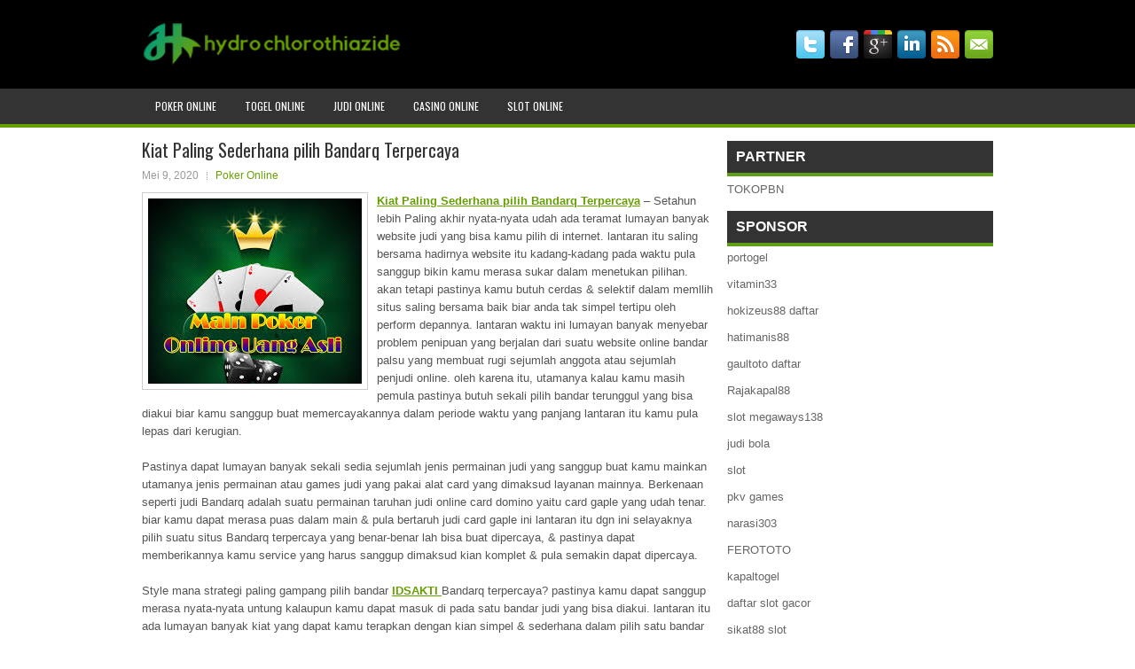

--- FILE ---
content_type: text/html; charset=UTF-8
request_url: http://www.supreme-clothing.us.com/kiat-paling-sederhana-pilih-bandarq-terpercaya/
body_size: 10936
content:
 <!DOCTYPE html><html xmlns="http://www.w3.org/1999/xhtml" lang="id">
<head profile="http://gmpg.org/xfn/11">
<meta http-equiv="Content-Type" content="text/html; charset=UTF-8" />
<meta name="viewport" content="width=device-width, initial-scale=1.0"/>
<link rel="stylesheet" href="http://www.supreme-clothing.us.com/wp-content/themes/Gross/lib/css/reset.css" type="text/css" media="screen, projection" />
<link rel="stylesheet" href="http://www.supreme-clothing.us.com/wp-content/themes/Gross/lib/css/defaults.css" type="text/css" media="screen, projection" />
<!--[if lt IE 8]><link rel="stylesheet" href="http://www.supreme-clothing.us.com/wp-content/themes/Gross/lib/css/ie.css" type="text/css" media="screen, projection" /><![endif]-->

<link rel="stylesheet" href="http://www.supreme-clothing.us.com/wp-content/themes/Gross/style.css" type="text/css" media="screen, projection" />

<title>Kiat Paling Sederhana pilih Bandarq Terpercaya &#8211; Hydro Chlorothiadzide</title>
<meta name='robots' content='max-image-preview:large' />
<link rel="alternate" type="application/rss+xml" title="Hydro Chlorothiadzide &raquo; Kiat Paling Sederhana pilih Bandarq Terpercaya Umpan Komentar" href="http://www.supreme-clothing.us.com/kiat-paling-sederhana-pilih-bandarq-terpercaya/feed/" />
<script type="text/javascript">
window._wpemojiSettings = {"baseUrl":"https:\/\/s.w.org\/images\/core\/emoji\/14.0.0\/72x72\/","ext":".png","svgUrl":"https:\/\/s.w.org\/images\/core\/emoji\/14.0.0\/svg\/","svgExt":".svg","source":{"concatemoji":"http:\/\/www.supreme-clothing.us.com\/wp-includes\/js\/wp-emoji-release.min.js?ver=6.2.2"}};
/*! This file is auto-generated */
!function(e,a,t){var n,r,o,i=a.createElement("canvas"),p=i.getContext&&i.getContext("2d");function s(e,t){p.clearRect(0,0,i.width,i.height),p.fillText(e,0,0);e=i.toDataURL();return p.clearRect(0,0,i.width,i.height),p.fillText(t,0,0),e===i.toDataURL()}function c(e){var t=a.createElement("script");t.src=e,t.defer=t.type="text/javascript",a.getElementsByTagName("head")[0].appendChild(t)}for(o=Array("flag","emoji"),t.supports={everything:!0,everythingExceptFlag:!0},r=0;r<o.length;r++)t.supports[o[r]]=function(e){if(p&&p.fillText)switch(p.textBaseline="top",p.font="600 32px Arial",e){case"flag":return s("\ud83c\udff3\ufe0f\u200d\u26a7\ufe0f","\ud83c\udff3\ufe0f\u200b\u26a7\ufe0f")?!1:!s("\ud83c\uddfa\ud83c\uddf3","\ud83c\uddfa\u200b\ud83c\uddf3")&&!s("\ud83c\udff4\udb40\udc67\udb40\udc62\udb40\udc65\udb40\udc6e\udb40\udc67\udb40\udc7f","\ud83c\udff4\u200b\udb40\udc67\u200b\udb40\udc62\u200b\udb40\udc65\u200b\udb40\udc6e\u200b\udb40\udc67\u200b\udb40\udc7f");case"emoji":return!s("\ud83e\udef1\ud83c\udffb\u200d\ud83e\udef2\ud83c\udfff","\ud83e\udef1\ud83c\udffb\u200b\ud83e\udef2\ud83c\udfff")}return!1}(o[r]),t.supports.everything=t.supports.everything&&t.supports[o[r]],"flag"!==o[r]&&(t.supports.everythingExceptFlag=t.supports.everythingExceptFlag&&t.supports[o[r]]);t.supports.everythingExceptFlag=t.supports.everythingExceptFlag&&!t.supports.flag,t.DOMReady=!1,t.readyCallback=function(){t.DOMReady=!0},t.supports.everything||(n=function(){t.readyCallback()},a.addEventListener?(a.addEventListener("DOMContentLoaded",n,!1),e.addEventListener("load",n,!1)):(e.attachEvent("onload",n),a.attachEvent("onreadystatechange",function(){"complete"===a.readyState&&t.readyCallback()})),(e=t.source||{}).concatemoji?c(e.concatemoji):e.wpemoji&&e.twemoji&&(c(e.twemoji),c(e.wpemoji)))}(window,document,window._wpemojiSettings);
</script>
<style type="text/css">
img.wp-smiley,
img.emoji {
	display: inline !important;
	border: none !important;
	box-shadow: none !important;
	height: 1em !important;
	width: 1em !important;
	margin: 0 0.07em !important;
	vertical-align: -0.1em !important;
	background: none !important;
	padding: 0 !important;
}
</style>
	<link rel='stylesheet' id='wp-block-library-css' href='http://www.supreme-clothing.us.com/wp-includes/css/dist/block-library/style.min.css?ver=6.2.2' type='text/css' media='all' />
<link rel='stylesheet' id='classic-theme-styles-css' href='http://www.supreme-clothing.us.com/wp-includes/css/classic-themes.min.css?ver=6.2.2' type='text/css' media='all' />
<style id='global-styles-inline-css' type='text/css'>
body{--wp--preset--color--black: #000000;--wp--preset--color--cyan-bluish-gray: #abb8c3;--wp--preset--color--white: #ffffff;--wp--preset--color--pale-pink: #f78da7;--wp--preset--color--vivid-red: #cf2e2e;--wp--preset--color--luminous-vivid-orange: #ff6900;--wp--preset--color--luminous-vivid-amber: #fcb900;--wp--preset--color--light-green-cyan: #7bdcb5;--wp--preset--color--vivid-green-cyan: #00d084;--wp--preset--color--pale-cyan-blue: #8ed1fc;--wp--preset--color--vivid-cyan-blue: #0693e3;--wp--preset--color--vivid-purple: #9b51e0;--wp--preset--gradient--vivid-cyan-blue-to-vivid-purple: linear-gradient(135deg,rgba(6,147,227,1) 0%,rgb(155,81,224) 100%);--wp--preset--gradient--light-green-cyan-to-vivid-green-cyan: linear-gradient(135deg,rgb(122,220,180) 0%,rgb(0,208,130) 100%);--wp--preset--gradient--luminous-vivid-amber-to-luminous-vivid-orange: linear-gradient(135deg,rgba(252,185,0,1) 0%,rgba(255,105,0,1) 100%);--wp--preset--gradient--luminous-vivid-orange-to-vivid-red: linear-gradient(135deg,rgba(255,105,0,1) 0%,rgb(207,46,46) 100%);--wp--preset--gradient--very-light-gray-to-cyan-bluish-gray: linear-gradient(135deg,rgb(238,238,238) 0%,rgb(169,184,195) 100%);--wp--preset--gradient--cool-to-warm-spectrum: linear-gradient(135deg,rgb(74,234,220) 0%,rgb(151,120,209) 20%,rgb(207,42,186) 40%,rgb(238,44,130) 60%,rgb(251,105,98) 80%,rgb(254,248,76) 100%);--wp--preset--gradient--blush-light-purple: linear-gradient(135deg,rgb(255,206,236) 0%,rgb(152,150,240) 100%);--wp--preset--gradient--blush-bordeaux: linear-gradient(135deg,rgb(254,205,165) 0%,rgb(254,45,45) 50%,rgb(107,0,62) 100%);--wp--preset--gradient--luminous-dusk: linear-gradient(135deg,rgb(255,203,112) 0%,rgb(199,81,192) 50%,rgb(65,88,208) 100%);--wp--preset--gradient--pale-ocean: linear-gradient(135deg,rgb(255,245,203) 0%,rgb(182,227,212) 50%,rgb(51,167,181) 100%);--wp--preset--gradient--electric-grass: linear-gradient(135deg,rgb(202,248,128) 0%,rgb(113,206,126) 100%);--wp--preset--gradient--midnight: linear-gradient(135deg,rgb(2,3,129) 0%,rgb(40,116,252) 100%);--wp--preset--duotone--dark-grayscale: url('#wp-duotone-dark-grayscale');--wp--preset--duotone--grayscale: url('#wp-duotone-grayscale');--wp--preset--duotone--purple-yellow: url('#wp-duotone-purple-yellow');--wp--preset--duotone--blue-red: url('#wp-duotone-blue-red');--wp--preset--duotone--midnight: url('#wp-duotone-midnight');--wp--preset--duotone--magenta-yellow: url('#wp-duotone-magenta-yellow');--wp--preset--duotone--purple-green: url('#wp-duotone-purple-green');--wp--preset--duotone--blue-orange: url('#wp-duotone-blue-orange');--wp--preset--font-size--small: 13px;--wp--preset--font-size--medium: 20px;--wp--preset--font-size--large: 36px;--wp--preset--font-size--x-large: 42px;--wp--preset--spacing--20: 0.44rem;--wp--preset--spacing--30: 0.67rem;--wp--preset--spacing--40: 1rem;--wp--preset--spacing--50: 1.5rem;--wp--preset--spacing--60: 2.25rem;--wp--preset--spacing--70: 3.38rem;--wp--preset--spacing--80: 5.06rem;--wp--preset--shadow--natural: 6px 6px 9px rgba(0, 0, 0, 0.2);--wp--preset--shadow--deep: 12px 12px 50px rgba(0, 0, 0, 0.4);--wp--preset--shadow--sharp: 6px 6px 0px rgba(0, 0, 0, 0.2);--wp--preset--shadow--outlined: 6px 6px 0px -3px rgba(255, 255, 255, 1), 6px 6px rgba(0, 0, 0, 1);--wp--preset--shadow--crisp: 6px 6px 0px rgba(0, 0, 0, 1);}:where(.is-layout-flex){gap: 0.5em;}body .is-layout-flow > .alignleft{float: left;margin-inline-start: 0;margin-inline-end: 2em;}body .is-layout-flow > .alignright{float: right;margin-inline-start: 2em;margin-inline-end: 0;}body .is-layout-flow > .aligncenter{margin-left: auto !important;margin-right: auto !important;}body .is-layout-constrained > .alignleft{float: left;margin-inline-start: 0;margin-inline-end: 2em;}body .is-layout-constrained > .alignright{float: right;margin-inline-start: 2em;margin-inline-end: 0;}body .is-layout-constrained > .aligncenter{margin-left: auto !important;margin-right: auto !important;}body .is-layout-constrained > :where(:not(.alignleft):not(.alignright):not(.alignfull)){max-width: var(--wp--style--global--content-size);margin-left: auto !important;margin-right: auto !important;}body .is-layout-constrained > .alignwide{max-width: var(--wp--style--global--wide-size);}body .is-layout-flex{display: flex;}body .is-layout-flex{flex-wrap: wrap;align-items: center;}body .is-layout-flex > *{margin: 0;}:where(.wp-block-columns.is-layout-flex){gap: 2em;}.has-black-color{color: var(--wp--preset--color--black) !important;}.has-cyan-bluish-gray-color{color: var(--wp--preset--color--cyan-bluish-gray) !important;}.has-white-color{color: var(--wp--preset--color--white) !important;}.has-pale-pink-color{color: var(--wp--preset--color--pale-pink) !important;}.has-vivid-red-color{color: var(--wp--preset--color--vivid-red) !important;}.has-luminous-vivid-orange-color{color: var(--wp--preset--color--luminous-vivid-orange) !important;}.has-luminous-vivid-amber-color{color: var(--wp--preset--color--luminous-vivid-amber) !important;}.has-light-green-cyan-color{color: var(--wp--preset--color--light-green-cyan) !important;}.has-vivid-green-cyan-color{color: var(--wp--preset--color--vivid-green-cyan) !important;}.has-pale-cyan-blue-color{color: var(--wp--preset--color--pale-cyan-blue) !important;}.has-vivid-cyan-blue-color{color: var(--wp--preset--color--vivid-cyan-blue) !important;}.has-vivid-purple-color{color: var(--wp--preset--color--vivid-purple) !important;}.has-black-background-color{background-color: var(--wp--preset--color--black) !important;}.has-cyan-bluish-gray-background-color{background-color: var(--wp--preset--color--cyan-bluish-gray) !important;}.has-white-background-color{background-color: var(--wp--preset--color--white) !important;}.has-pale-pink-background-color{background-color: var(--wp--preset--color--pale-pink) !important;}.has-vivid-red-background-color{background-color: var(--wp--preset--color--vivid-red) !important;}.has-luminous-vivid-orange-background-color{background-color: var(--wp--preset--color--luminous-vivid-orange) !important;}.has-luminous-vivid-amber-background-color{background-color: var(--wp--preset--color--luminous-vivid-amber) !important;}.has-light-green-cyan-background-color{background-color: var(--wp--preset--color--light-green-cyan) !important;}.has-vivid-green-cyan-background-color{background-color: var(--wp--preset--color--vivid-green-cyan) !important;}.has-pale-cyan-blue-background-color{background-color: var(--wp--preset--color--pale-cyan-blue) !important;}.has-vivid-cyan-blue-background-color{background-color: var(--wp--preset--color--vivid-cyan-blue) !important;}.has-vivid-purple-background-color{background-color: var(--wp--preset--color--vivid-purple) !important;}.has-black-border-color{border-color: var(--wp--preset--color--black) !important;}.has-cyan-bluish-gray-border-color{border-color: var(--wp--preset--color--cyan-bluish-gray) !important;}.has-white-border-color{border-color: var(--wp--preset--color--white) !important;}.has-pale-pink-border-color{border-color: var(--wp--preset--color--pale-pink) !important;}.has-vivid-red-border-color{border-color: var(--wp--preset--color--vivid-red) !important;}.has-luminous-vivid-orange-border-color{border-color: var(--wp--preset--color--luminous-vivid-orange) !important;}.has-luminous-vivid-amber-border-color{border-color: var(--wp--preset--color--luminous-vivid-amber) !important;}.has-light-green-cyan-border-color{border-color: var(--wp--preset--color--light-green-cyan) !important;}.has-vivid-green-cyan-border-color{border-color: var(--wp--preset--color--vivid-green-cyan) !important;}.has-pale-cyan-blue-border-color{border-color: var(--wp--preset--color--pale-cyan-blue) !important;}.has-vivid-cyan-blue-border-color{border-color: var(--wp--preset--color--vivid-cyan-blue) !important;}.has-vivid-purple-border-color{border-color: var(--wp--preset--color--vivid-purple) !important;}.has-vivid-cyan-blue-to-vivid-purple-gradient-background{background: var(--wp--preset--gradient--vivid-cyan-blue-to-vivid-purple) !important;}.has-light-green-cyan-to-vivid-green-cyan-gradient-background{background: var(--wp--preset--gradient--light-green-cyan-to-vivid-green-cyan) !important;}.has-luminous-vivid-amber-to-luminous-vivid-orange-gradient-background{background: var(--wp--preset--gradient--luminous-vivid-amber-to-luminous-vivid-orange) !important;}.has-luminous-vivid-orange-to-vivid-red-gradient-background{background: var(--wp--preset--gradient--luminous-vivid-orange-to-vivid-red) !important;}.has-very-light-gray-to-cyan-bluish-gray-gradient-background{background: var(--wp--preset--gradient--very-light-gray-to-cyan-bluish-gray) !important;}.has-cool-to-warm-spectrum-gradient-background{background: var(--wp--preset--gradient--cool-to-warm-spectrum) !important;}.has-blush-light-purple-gradient-background{background: var(--wp--preset--gradient--blush-light-purple) !important;}.has-blush-bordeaux-gradient-background{background: var(--wp--preset--gradient--blush-bordeaux) !important;}.has-luminous-dusk-gradient-background{background: var(--wp--preset--gradient--luminous-dusk) !important;}.has-pale-ocean-gradient-background{background: var(--wp--preset--gradient--pale-ocean) !important;}.has-electric-grass-gradient-background{background: var(--wp--preset--gradient--electric-grass) !important;}.has-midnight-gradient-background{background: var(--wp--preset--gradient--midnight) !important;}.has-small-font-size{font-size: var(--wp--preset--font-size--small) !important;}.has-medium-font-size{font-size: var(--wp--preset--font-size--medium) !important;}.has-large-font-size{font-size: var(--wp--preset--font-size--large) !important;}.has-x-large-font-size{font-size: var(--wp--preset--font-size--x-large) !important;}
.wp-block-navigation a:where(:not(.wp-element-button)){color: inherit;}
:where(.wp-block-columns.is-layout-flex){gap: 2em;}
.wp-block-pullquote{font-size: 1.5em;line-height: 1.6;}
</style>
<script type='text/javascript' src='http://www.supreme-clothing.us.com/wp-includes/js/jquery/jquery.min.js?ver=3.6.4' id='jquery-core-js'></script>
<script type='text/javascript' src='http://www.supreme-clothing.us.com/wp-includes/js/jquery/jquery-migrate.min.js?ver=3.4.0' id='jquery-migrate-js'></script>
<script type='text/javascript' src='http://www.supreme-clothing.us.com/wp-content/themes/Gross/lib/js/superfish.js?ver=6.2.2' id='superfish-js'></script>
<script type='text/javascript' src='http://www.supreme-clothing.us.com/wp-content/themes/Gross/lib/js/jquery.mobilemenu.js?ver=6.2.2' id='mobilemenu-js'></script>
<link rel="https://api.w.org/" href="http://www.supreme-clothing.us.com/wp-json/" /><link rel="alternate" type="application/json" href="http://www.supreme-clothing.us.com/wp-json/wp/v2/posts/179" /><link rel="EditURI" type="application/rsd+xml" title="RSD" href="http://www.supreme-clothing.us.com/xmlrpc.php?rsd" />
<link rel="wlwmanifest" type="application/wlwmanifest+xml" href="http://www.supreme-clothing.us.com/wp-includes/wlwmanifest.xml" />

<link rel="canonical" href="http://www.supreme-clothing.us.com/kiat-paling-sederhana-pilih-bandarq-terpercaya/" />
<link rel='shortlink' href='http://www.supreme-clothing.us.com/?p=179' />
<link rel="alternate" type="application/json+oembed" href="http://www.supreme-clothing.us.com/wp-json/oembed/1.0/embed?url=http%3A%2F%2Fwww.supreme-clothing.us.com%2Fkiat-paling-sederhana-pilih-bandarq-terpercaya%2F" />
<link rel="alternate" type="text/xml+oembed" href="http://www.supreme-clothing.us.com/wp-json/oembed/1.0/embed?url=http%3A%2F%2Fwww.supreme-clothing.us.com%2Fkiat-paling-sederhana-pilih-bandarq-terpercaya%2F&#038;format=xml" />
<link rel="shortcut icon" href="http://www.supreme-clothing.us.com/wp-content/uploads/2020/04/f.png" type="image/x-icon" />
<link rel="alternate" type="application/rss+xml" title="Hydro Chlorothiadzide RSS Feed" href="http://www.supreme-clothing.us.com/feed/" />
<link rel="pingback" href="http://www.supreme-clothing.us.com/xmlrpc.php" />

</head>

<body class="post-template-default single single-post postid-179 single-format-standard">

<div id="container">

    <div id="header">
    
        <div class="logo">
         
            <a href="http://www.supreme-clothing.us.com"><img src="http://www.supreme-clothing.us.com/wp-content/uploads/2020/04/logo-1.png" alt="Hydro Chlorothiadzide" title="Hydro Chlorothiadzide" /></a>
         
        </div><!-- .logo -->

        <div class="header-right">
            <div id="top-social-profiles">
                            <ul class="widget-container"><li class="social-profiles-widget">
            <a href="http://twitter.com/" target="_blank"><img title="Twitter" alt="Twitter" src="http://www.supreme-clothing.us.com/wp-content/themes/Gross/images/social-profiles/twitter.png" /></a><a href="http://facebook.com/" target="_blank"><img title="Facebook" alt="Facebook" src="http://www.supreme-clothing.us.com/wp-content/themes/Gross/images/social-profiles/facebook.png" /></a><a href="https://plus.google.com/" target="_blank"><img title="Google Plus" alt="Google Plus" src="http://www.supreme-clothing.us.com/wp-content/themes/Gross/images/social-profiles/gplus.png" /></a><a href="http://www.linkedin.com/" target="_blank"><img title="LinkedIn" alt="LinkedIn" src="http://www.supreme-clothing.us.com/wp-content/themes/Gross/images/social-profiles/linkedin.png" /></a><a href="http://www.supreme-clothing.us.com/feed/" target="_blank"><img title="RSS Feed" alt="RSS Feed" src="http://www.supreme-clothing.us.com/wp-content/themes/Gross/images/social-profiles/rss.png" /></a><a href="/cdn-cgi/l/email-protection#9ce5f3e9eedcf9f1fdf5f0b2fff3f1" target="_blank"><img title="Email" alt="Email" src="http://www.supreme-clothing.us.com/wp-content/themes/Gross/images/social-profiles/email.png" /></a>            </li></ul>
                        </div>
        </div><!-- .header-right -->
        
    </div><!-- #header -->
    
            <div class="clearfix">
            			<div class="menu-primary-container"><ul id="menu-primary" class="menus menu-primary"><li id="menu-item-205" class="menu-item menu-item-type-taxonomy menu-item-object-category current-post-ancestor current-menu-parent current-post-parent menu-item-205"><a href="http://www.supreme-clothing.us.com/category/poker-online/">Poker Online</a></li>
<li id="menu-item-206" class="menu-item menu-item-type-taxonomy menu-item-object-category menu-item-206"><a href="http://www.supreme-clothing.us.com/category/togel-online/">Togel Online</a></li>
<li id="menu-item-207" class="menu-item menu-item-type-taxonomy menu-item-object-category menu-item-207"><a href="http://www.supreme-clothing.us.com/category/judi-online/">Judi Online</a></li>
<li id="menu-item-211" class="menu-item menu-item-type-taxonomy menu-item-object-category menu-item-211"><a href="http://www.supreme-clothing.us.com/category/casino-online/">Casino Online</a></li>
<li id="menu-item-3827" class="menu-item menu-item-type-taxonomy menu-item-object-category menu-item-3827"><a href="http://www.supreme-clothing.us.com/category/slot-online/">Slot Online</a></li>
</ul></div>              <!--.primary menu--> 	
                </div>
        
    
    <div id="main">
    
            
        <div id="content">
            
                    
            
    <div class="post post-single clearfix post-179 type-post status-publish format-standard has-post-thumbnail hentry category-poker-online tag-agen-bandar tag-agen-judi tag-agen-poker-qq tag-bandarqq tag-capsa-susun tag-dominoqq tag-kiat-paling-sederhana-pilih-bandarq-terpercaya tag-pkv-games tag-poker-online tag-poker-qq tag-pokerqq-terpercaya tag-situs-judi-online-terpercaya" id="post-179">
    
        <h2 class="title">Kiat Paling Sederhana pilih Bandarq Terpercaya</h2>
        
        <div class="postmeta-primary">
    
            <span class="meta_date">Mei 9, 2020</span>
           &nbsp; <span class="meta_categories"><a href="http://www.supreme-clothing.us.com/category/poker-online/" rel="category tag">Poker Online</a></span>
    
                 
        </div>
        
        <div class="entry clearfix">
            
            <img width="241" height="209" src="http://www.supreme-clothing.us.com/wp-content/uploads/2020/05/images-15.jpg" class="alignleft featured_image wp-post-image" alt="" decoding="async" />            
            <p><strong><a href="http://www.supreme-clothing.us.com/kiat-paling-sederhana-pilih-bandarq-terpercaya/">Kiat Paling Sederhana pilih Bandarq Terpercaya</a></strong> &#8211; Setahun lebih Paling akhir nyata-nyata udah ada teramat lumayan banyak website judi yang bisa kamu pilih di internet. lantaran itu saling bersama hadirnya website itu kadang-kadang pada waktu pula sanggup bikin kamu merasa sukar dalam menetukan pilihan. akan tetapi pastinya kamu butuh cerdas &amp; selektif dalam memllih situs saling bersama baik biar anda tak simpel tertipu oleh perform depannya. lantaran waktu ini lumayan banyak menyebar problem penipuan yang berjalan dari suatu website online bandar palsu yang membuat rugi sejumlah anggota atau sejumlah penjudi online. oleh karena itu, utamanya kalau kamu masih pemula pastinya butuh sekali pilih bandar terunggul yang bisa diakui biar kamu sanggup buat memercayakannya dalam periode waktu yang panjang lantaran itu kamu pula lepas dari kerugian.</p>
<p>Pastinya dapat lumayan banyak sekali sedia sejumlah jenis permainan judi yang sanggup buat kamu mainkan utamanya jenis permainan atau games judi yang pakai alat card yang dimaksud layanan mainnya. Berkenaan seperti judi Bandarq adalah suatu permainan taruhan judi online card domino yaitu card gaple yang udah tenar. biar kamu dapat merasa puas dalam main &amp; pula bertaruh judi card gaple ini lantaran itu dgn ini selayaknya pilih suatu situs Bandarq terpercaya yang benar-benar lah bisa buat dipercaya, &amp; pastinya dapat memberikannya kamu service yang harus sanggup dimaksud kian komplet &amp; pula semakin dapat dipercaya.</p>
<p>Style mana strategi paling gampang pilih bandar <strong><a href="http://107.152.32.187/">IDSAKTI </a></strong>Bandarq terpercaya? pastinya kamu dapat sanggup merasa nyata-nyata untung kalaupun kamu dapat masuk di pada satu bandar judi yang bisa diakui. lantaran itu ada lumayan banyak kiat yang dapat kamu terapkan dengan kian simpel &amp; sederhana dalam pilih satu bandar terpercaya ini. berkenaan kiat itu yaitu :</p>
<p>a. kamu butuh pertegas lalu urutan bandar yang udah resmi lantaran itu bandarq bisa diakui. lantaran itu silakan memandang pada profil situs yang nyata-nyata udah punyai lisensi atau realitas izin resmi yang dikasih oleh First Cagayan Leisure atau dapat serta dari Pemerintahan Isle of Man<br />
b. kamu butuh pertegas kalau bandar ini tak berdiri dengan sendiri akan tetapi ada pada bawah naungan suatu perusahaan judi paling besar, pula pertegas bandar punyai latar belakang yang baik seperti tak pernah terperdaya problem apakah saja.<br />
c. Pertegas kalau bandar itu udah punyai rating yang tinggi seperti punyai lumayan banyak anggota serta punyai pengalaman yang cukuplah lama seperti minimal udah tiga tahun.<br />
d. kamu pula butuh memandang daftar menu yang udah disuguhkan &amp; ini merupakan yaitu pembuktian beragam ragam service yang dapat dikasih oleh bandar &amp; pastinya dapat berkaitan dgn permainan bandarq yang kelak dapat buat kamu merasa puas.<br />
e. kamu pula butuh pertegas dulu kalau bandar serta sediakan permainan yang jujur yaitu dengan fair play, lantaran itu tak kan memakai robot yang dimaksud player dalam main.<br />
f. kamu bisa mengontak lebih-lebih dalu konsumen service dalam bandar lewat service live chat &amp; kamu juga diberitahu bagaimana strategi CS dalam menyuguhkan servicenya pada sejumlah anggota.</p>
    
        </div>
        
        <div class="postmeta-secondary"><span class="meta_tags"><a href="http://www.supreme-clothing.us.com/tag/agen-bandar/" rel="tag">Agen Bandar</a>, <a href="http://www.supreme-clothing.us.com/tag/agen-judi/" rel="tag">Agen Judi</a>, <a href="http://www.supreme-clothing.us.com/tag/agen-poker-qq/" rel="tag">Agen Poker QQ</a>, <a href="http://www.supreme-clothing.us.com/tag/bandarqq/" rel="tag">BandarQQ</a>, <a href="http://www.supreme-clothing.us.com/tag/capsa-susun/" rel="tag">Capsa Susun</a>, <a href="http://www.supreme-clothing.us.com/tag/dominoqq/" rel="tag">DominoQQ</a>, <a href="http://www.supreme-clothing.us.com/tag/kiat-paling-sederhana-pilih-bandarq-terpercaya/" rel="tag">Kiat Paling Sederhana pilih Bandarq Terpercaya</a>, <a href="http://www.supreme-clothing.us.com/tag/pkv-games/" rel="tag">PKV Games</a>, <a href="http://www.supreme-clothing.us.com/tag/poker-online/" rel="tag">Poker Online</a>, <a href="http://www.supreme-clothing.us.com/tag/poker-qq/" rel="tag">Poker QQ</a>, <a href="http://www.supreme-clothing.us.com/tag/pokerqq-terpercaya/" rel="tag">PokerQQ Terpercaya</a>, <a href="http://www.supreme-clothing.us.com/tag/situs-judi-online-terpercaya/" rel="tag">Situs Judi Online Terpercaya</a></span></div> 
        
    
    </div><!-- Post ID 179 -->
    
                
                    
        </div><!-- #content -->
    
        
<div id="sidebar-primary">
	
		<ul class="widget_text widget-container">
			<li id="custom_html-6" class="widget_text widget widget_custom_html">
				<h3 class="widgettitle">PARTNER</h3>
				<div class="textwidget custom-html-widget"><a href="https://www.tokopbn.com/">TOKOPBN</a></div>
			</li>
		</ul>
		
		<ul class="widget-container">
			<li id="sponsor" class="widget widget_meta">
				<h3 class="widgettitle">Sponsor</h3>			
				<ul>
					<li><a href="https://manualtransmissionpart.com/">portogel</a></li>
                    		<li><a href="https://link-vitamin33.net">vitamin33</a></li>
                    		<li><a href="https://hokizeus88.team">hokizeus88 daftar</a></li>
                    		<li><a href="http://linklist.bio/hatimanis88">hatimanis88</a></li>
                    		<li><a href="https://gaultoto.it.com">gaultoto daftar</a></li>
                    		<li><a href="https://rajakapal88masuk.com/">Rajakapal88</a></li>
                    		<li><a href="http://buttbrothersgroup.com">slot megaways138</a></li>
                    		<li><a href="https://laargentinaplaza.com/">judi bola</a></li>
                    		<li><a href="https://www.luckychinaga.com/menu">slot</a></li>
                    		<li><a href="https://fatinn.erbacher.biz/kontakt/">pkv games</a></li>
                    		<li><a href="https://narasi88.org/">narasi303</a></li>
                    		<li><a href="https://swordmastersyoungestsonmanga.com/">FEROTOTO</a></li>
                    		<li><a href="https://kapal-togel.org">kapaltogel</a></li>
                    		<li><a href="https://www.lesvalades.com/">daftar slot gacor</a></li>
                    		<li><a href="https://139.59.108.168/">sikat88 slot</a></li>
                    		<li><a href="https://165.22.243.214">Nonstop88</a></li>
                    		<li><a href="https://www.philippineshonolulu.org/">judi slot gacor</a></li>
                    						</ul>
			</li>
		</ul>

    <ul class="widget-container"><li id="meta-4" class="widget widget_meta"><h3 class="widgettitle">Meta</h3>
		<ul>
						<li><a href="http://www.supreme-clothing.us.com/wp-login.php">Masuk</a></li>
			<li><a href="http://www.supreme-clothing.us.com/feed/">Feed entri</a></li>
			<li><a href="http://www.supreme-clothing.us.com/comments/feed/">Feed komentar</a></li>

			<li><a href="https://wordpress.org/">WordPress.org</a></li>
		</ul>

		</li></ul><ul class="widget-container"><li id="search-4" class="widget widget_search"> 
<div id="search" title="Type and hit enter">
    <form method="get" id="searchform" action="http://www.supreme-clothing.us.com/"> 
        <input type="text" value="Search" 
            name="s" id="s"  onblur="if (this.value == '')  {this.value = 'Search';}"  
            onfocus="if (this.value == 'Search') {this.value = '';}" 
        />
    </form>
</div><!-- #search --></li></ul><ul class="widget-container"><li id="archives-4" class="widget widget_archive"><h3 class="widgettitle">Arsip</h3>
			<ul>
					<li><a href='http://www.supreme-clothing.us.com/2025/11/'>November 2025</a>&nbsp;(11)</li>
	<li><a href='http://www.supreme-clothing.us.com/2025/10/'>Oktober 2025</a>&nbsp;(19)</li>
	<li><a href='http://www.supreme-clothing.us.com/2025/09/'>September 2025</a>&nbsp;(22)</li>
	<li><a href='http://www.supreme-clothing.us.com/2025/08/'>Agustus 2025</a>&nbsp;(15)</li>
	<li><a href='http://www.supreme-clothing.us.com/2025/07/'>Juli 2025</a>&nbsp;(22)</li>
	<li><a href='http://www.supreme-clothing.us.com/2025/06/'>Juni 2025</a>&nbsp;(21)</li>
	<li><a href='http://www.supreme-clothing.us.com/2025/05/'>Mei 2025</a>&nbsp;(13)</li>
	<li><a href='http://www.supreme-clothing.us.com/2025/04/'>April 2025</a>&nbsp;(31)</li>
	<li><a href='http://www.supreme-clothing.us.com/2025/03/'>Maret 2025</a>&nbsp;(36)</li>
	<li><a href='http://www.supreme-clothing.us.com/2025/02/'>Februari 2025</a>&nbsp;(37)</li>
	<li><a href='http://www.supreme-clothing.us.com/2025/01/'>Januari 2025</a>&nbsp;(36)</li>
	<li><a href='http://www.supreme-clothing.us.com/2024/12/'>Desember 2024</a>&nbsp;(35)</li>
	<li><a href='http://www.supreme-clothing.us.com/2024/11/'>November 2024</a>&nbsp;(36)</li>
	<li><a href='http://www.supreme-clothing.us.com/2024/10/'>Oktober 2024</a>&nbsp;(37)</li>
	<li><a href='http://www.supreme-clothing.us.com/2024/09/'>September 2024</a>&nbsp;(42)</li>
	<li><a href='http://www.supreme-clothing.us.com/2024/08/'>Agustus 2024</a>&nbsp;(50)</li>
	<li><a href='http://www.supreme-clothing.us.com/2024/07/'>Juli 2024</a>&nbsp;(54)</li>
	<li><a href='http://www.supreme-clothing.us.com/2024/06/'>Juni 2024</a>&nbsp;(50)</li>
	<li><a href='http://www.supreme-clothing.us.com/2024/05/'>Mei 2024</a>&nbsp;(36)</li>
	<li><a href='http://www.supreme-clothing.us.com/2024/04/'>April 2024</a>&nbsp;(37)</li>
	<li><a href='http://www.supreme-clothing.us.com/2024/03/'>Maret 2024</a>&nbsp;(47)</li>
	<li><a href='http://www.supreme-clothing.us.com/2024/02/'>Februari 2024</a>&nbsp;(34)</li>
	<li><a href='http://www.supreme-clothing.us.com/2024/01/'>Januari 2024</a>&nbsp;(31)</li>
	<li><a href='http://www.supreme-clothing.us.com/2023/12/'>Desember 2023</a>&nbsp;(28)</li>
	<li><a href='http://www.supreme-clothing.us.com/2023/11/'>November 2023</a>&nbsp;(25)</li>
	<li><a href='http://www.supreme-clothing.us.com/2023/10/'>Oktober 2023</a>&nbsp;(36)</li>
	<li><a href='http://www.supreme-clothing.us.com/2023/09/'>September 2023</a>&nbsp;(23)</li>
	<li><a href='http://www.supreme-clothing.us.com/2023/08/'>Agustus 2023</a>&nbsp;(33)</li>
	<li><a href='http://www.supreme-clothing.us.com/2023/07/'>Juli 2023</a>&nbsp;(39)</li>
	<li><a href='http://www.supreme-clothing.us.com/2023/06/'>Juni 2023</a>&nbsp;(35)</li>
	<li><a href='http://www.supreme-clothing.us.com/2023/05/'>Mei 2023</a>&nbsp;(44)</li>
	<li><a href='http://www.supreme-clothing.us.com/2023/04/'>April 2023</a>&nbsp;(35)</li>
	<li><a href='http://www.supreme-clothing.us.com/2023/03/'>Maret 2023</a>&nbsp;(26)</li>
	<li><a href='http://www.supreme-clothing.us.com/2023/02/'>Februari 2023</a>&nbsp;(32)</li>
	<li><a href='http://www.supreme-clothing.us.com/2023/01/'>Januari 2023</a>&nbsp;(33)</li>
	<li><a href='http://www.supreme-clothing.us.com/2022/12/'>Desember 2022</a>&nbsp;(31)</li>
	<li><a href='http://www.supreme-clothing.us.com/2022/11/'>November 2022</a>&nbsp;(35)</li>
	<li><a href='http://www.supreme-clothing.us.com/2022/10/'>Oktober 2022</a>&nbsp;(36)</li>
	<li><a href='http://www.supreme-clothing.us.com/2022/09/'>September 2022</a>&nbsp;(34)</li>
	<li><a href='http://www.supreme-clothing.us.com/2022/08/'>Agustus 2022</a>&nbsp;(33)</li>
	<li><a href='http://www.supreme-clothing.us.com/2022/07/'>Juli 2022</a>&nbsp;(38)</li>
	<li><a href='http://www.supreme-clothing.us.com/2022/06/'>Juni 2022</a>&nbsp;(35)</li>
	<li><a href='http://www.supreme-clothing.us.com/2022/05/'>Mei 2022</a>&nbsp;(35)</li>
	<li><a href='http://www.supreme-clothing.us.com/2022/04/'>April 2022</a>&nbsp;(34)</li>
	<li><a href='http://www.supreme-clothing.us.com/2022/03/'>Maret 2022</a>&nbsp;(37)</li>
	<li><a href='http://www.supreme-clothing.us.com/2022/02/'>Februari 2022</a>&nbsp;(34)</li>
	<li><a href='http://www.supreme-clothing.us.com/2022/01/'>Januari 2022</a>&nbsp;(30)</li>
	<li><a href='http://www.supreme-clothing.us.com/2021/12/'>Desember 2021</a>&nbsp;(30)</li>
	<li><a href='http://www.supreme-clothing.us.com/2021/11/'>November 2021</a>&nbsp;(24)</li>
	<li><a href='http://www.supreme-clothing.us.com/2021/10/'>Oktober 2021</a>&nbsp;(29)</li>
	<li><a href='http://www.supreme-clothing.us.com/2021/09/'>September 2021</a>&nbsp;(20)</li>
	<li><a href='http://www.supreme-clothing.us.com/2021/08/'>Agustus 2021</a>&nbsp;(23)</li>
	<li><a href='http://www.supreme-clothing.us.com/2021/07/'>Juli 2021</a>&nbsp;(23)</li>
	<li><a href='http://www.supreme-clothing.us.com/2021/06/'>Juni 2021</a>&nbsp;(23)</li>
	<li><a href='http://www.supreme-clothing.us.com/2021/05/'>Mei 2021</a>&nbsp;(15)</li>
	<li><a href='http://www.supreme-clothing.us.com/2021/04/'>April 2021</a>&nbsp;(15)</li>
	<li><a href='http://www.supreme-clothing.us.com/2021/03/'>Maret 2021</a>&nbsp;(25)</li>
	<li><a href='http://www.supreme-clothing.us.com/2021/02/'>Februari 2021</a>&nbsp;(20)</li>
	<li><a href='http://www.supreme-clothing.us.com/2021/01/'>Januari 2021</a>&nbsp;(23)</li>
	<li><a href='http://www.supreme-clothing.us.com/2020/12/'>Desember 2020</a>&nbsp;(15)</li>
	<li><a href='http://www.supreme-clothing.us.com/2020/11/'>November 2020</a>&nbsp;(30)</li>
	<li><a href='http://www.supreme-clothing.us.com/2020/10/'>Oktober 2020</a>&nbsp;(31)</li>
	<li><a href='http://www.supreme-clothing.us.com/2020/09/'>September 2020</a>&nbsp;(29)</li>
	<li><a href='http://www.supreme-clothing.us.com/2020/08/'>Agustus 2020</a>&nbsp;(9)</li>
	<li><a href='http://www.supreme-clothing.us.com/2020/07/'>Juli 2020</a>&nbsp;(16)</li>
	<li><a href='http://www.supreme-clothing.us.com/2020/06/'>Juni 2020</a>&nbsp;(19)</li>
	<li><a href='http://www.supreme-clothing.us.com/2020/05/'>Mei 2020</a>&nbsp;(6)</li>
	<li><a href='http://www.supreme-clothing.us.com/2020/04/'>April 2020</a>&nbsp;(19)</li>
			</ul>

			</li></ul><ul class="widget-container"><li id="categories-2" class="widget widget_categories"><h3 class="widgettitle">Kategori</h3>
			<ul>
					<li class="cat-item cat-item-71"><a href="http://www.supreme-clothing.us.com/category/casino-online/">Casino Online</a> (592)
</li>
	<li class="cat-item cat-item-2"><a href="http://www.supreme-clothing.us.com/category/judi-online/">Judi Online</a> (566)
</li>
	<li class="cat-item cat-item-3"><a href="http://www.supreme-clothing.us.com/category/poker-online/">Poker Online</a> (564)
</li>
	<li class="cat-item cat-item-1"><a href="http://www.supreme-clothing.us.com/category/slot-online/">Slot Online</a> (188)
</li>
	<li class="cat-item cat-item-39"><a href="http://www.supreme-clothing.us.com/category/togel-online/">Togel Online</a> (99)
</li>
			</ul>

			</li></ul>
		<ul class="widget-container"><li id="recent-posts-4" class="widget widget_recent_entries">
		<h3 class="widgettitle">Pos-pos Terbaru</h3>
		<ul>
											<li>
					<a href="http://www.supreme-clothing.us.com/ada-keterampilan-dan-keberuntungan-yang-terlibat-dalam-bermain-game-lotere/">Ada keterampilan dan keberuntungan yang terlibat dalam bermain game Lotere</a>
											<span class="post-date">November 7, 2025</span>
									</li>
											<li>
					<a href="http://www.supreme-clothing.us.com/orang-yang-negatif-tidak-bisa-mengalahkan-pikiran-menang-dalam-lotere/">Orang yang negatif tidak bisa mengalahkan pikiran menang dalam Lotere</a>
											<span class="post-date">November 7, 2025</span>
									</li>
											<li>
					<a href="http://www.supreme-clothing.us.com/jadilah-agresif-tapi-tetap-bermain-pintar-dalam-menguasai-meja-poker-2025/">Jadilah agresif tapi tetap bermain pintar dalam menguasai meja Poker 2025</a>
											<span class="post-date">November 4, 2025</span>
									</li>
											<li>
					<a href="http://www.supreme-clothing.us.com/kemenangan-terbesar-dalam-turnamen-poker-2025/">Kemenangan Terbesar dalam Turnamen Poker 2025</a>
											<span class="post-date">November 3, 2025</span>
									</li>
											<li>
					<a href="http://www.supreme-clothing.us.com/batas-waktu-akhir-bulan-untuk-south-point-10k-texas-poker-2025-holdem-tourney/">Batas waktu akhir bulan untuk South Point $ 10K Texas Poker 2025 Hold&#8217;em Tourney</a>
											<span class="post-date">November 3, 2025</span>
									</li>
					</ul>

		</li></ul><ul class="widget-container"><li id="tag_cloud-2" class="widget widget_tag_cloud"><h3 class="widgettitle">Tag</h3><div class="tagcloud"><a href="http://www.supreme-clothing.us.com/tag/agen-bandarq/" class="tag-cloud-link tag-link-87 tag-link-position-1" style="font-size: 9.8729096989967pt;" aria-label="Agen BandarQ (4 item)">Agen BandarQ</a>
<a href="http://www.supreme-clothing.us.com/tag/agen-bandarqq/" class="tag-cloud-link tag-link-40 tag-link-position-2" style="font-size: 10.809364548495pt;" aria-label="Agen BandarQQ (7 item)">Agen BandarQQ</a>
<a href="http://www.supreme-clothing.us.com/tag/agen-dominoqq/" class="tag-cloud-link tag-link-43 tag-link-position-3" style="font-size: 8.8428093645485pt;" aria-label="Agen DominoQQ (2 item)">Agen DominoQQ</a>
<a href="http://www.supreme-clothing.us.com/tag/agen-judi/" class="tag-cloud-link tag-link-34 tag-link-position-4" style="font-size: 10.247491638796pt;" aria-label="Agen Judi (5 item)">Agen Judi</a>
<a href="http://www.supreme-clothing.us.com/tag/agen-judi-online/" class="tag-cloud-link tag-link-94 tag-link-position-5" style="font-size: 8.8428093645485pt;" aria-label="Agen Judi Online (2 item)">Agen Judi Online</a>
<a href="http://www.supreme-clothing.us.com/tag/akankah-nevada-poker-rooms-sukses-atau-tidak-berhasil-dengan-ketentuan-jarak-social-distancing/" class="tag-cloud-link tag-link-77 tag-link-position-6" style="font-size: 8pt;" aria-label="Akankah Nevada Poker Rooms Sukses atau Tidak berhasil dengan Ketentuan Jarak Social Distancing (1 item)">Akankah Nevada Poker Rooms Sukses atau Tidak berhasil dengan Ketentuan Jarak Social Distancing</a>
<a href="http://www.supreme-clothing.us.com/tag/bandar/" class="tag-cloud-link tag-link-113 tag-link-position-7" style="font-size: 11.464882943144pt;" aria-label="Bandar (10 item)">Bandar</a>
<a href="http://www.supreme-clothing.us.com/tag/bandar-kasino/" class="tag-cloud-link tag-link-90 tag-link-position-8" style="font-size: 8.8428093645485pt;" aria-label="Bandar Kasino (2 item)">Bandar Kasino</a>
<a href="http://www.supreme-clothing.us.com/tag/bandarq/" class="tag-cloud-link tag-link-106 tag-link-position-9" style="font-size: 8.8428093645485pt;" aria-label="BandarQ (2 item)">BandarQ</a>
<a href="http://www.supreme-clothing.us.com/tag/bandarqq/" class="tag-cloud-link tag-link-6 tag-link-position-10" style="font-size: 12.682274247492pt;" aria-label="BandarQQ (19 item)">BandarQQ</a>
<a href="http://www.supreme-clothing.us.com/tag/bandarqq-online/" class="tag-cloud-link tag-link-42 tag-link-position-11" style="font-size: 8.8428093645485pt;" aria-label="BandarQQ Online (2 item)">BandarQQ Online</a>
<a href="http://www.supreme-clothing.us.com/tag/bingo/" class="tag-cloud-link tag-link-86 tag-link-position-12" style="font-size: 8.8428093645485pt;" aria-label="Bingo (2 item)">Bingo</a>
<a href="http://www.supreme-clothing.us.com/tag/blackjack/" class="tag-cloud-link tag-link-95 tag-link-position-13" style="font-size: 9.4046822742475pt;" aria-label="Blackjack (3 item)">Blackjack</a>
<a href="http://www.supreme-clothing.us.com/tag/bola/" class="tag-cloud-link tag-link-112 tag-link-position-14" style="font-size: 9.4046822742475pt;" aria-label="Bola (3 item)">Bola</a>
<a href="http://www.supreme-clothing.us.com/tag/capsa-susun/" class="tag-cloud-link tag-link-50 tag-link-position-15" style="font-size: 11.464882943144pt;" aria-label="Capsa Susun (10 item)">Capsa Susun</a>
<a href="http://www.supreme-clothing.us.com/tag/casino/" class="tag-cloud-link tag-link-121 tag-link-position-16" style="font-size: 21.719063545151pt;" aria-label="Casino (1,689 item)">Casino</a>
<a href="http://www.supreme-clothing.us.com/tag/casino-online/" class="tag-cloud-link tag-link-76 tag-link-position-17" style="font-size: 8pt;" aria-label="Casino Online (1 item)">Casino Online</a>
<a href="http://www.supreme-clothing.us.com/tag/dominoqq/" class="tag-cloud-link tag-link-7 tag-link-position-18" style="font-size: 12.775919732441pt;" aria-label="DominoQQ (20 item)">DominoQQ</a>
<a href="http://www.supreme-clothing.us.com/tag/film-action/" class="tag-cloud-link tag-link-14 tag-link-position-19" style="font-size: 9.4046822742475pt;" aria-label="Film Action (3 item)">Film Action</a>
<a href="http://www.supreme-clothing.us.com/tag/holdem/" class="tag-cloud-link tag-link-117 tag-link-position-20" style="font-size: 8.8428093645485pt;" aria-label="Holdem (2 item)">Holdem</a>
<a href="http://www.supreme-clothing.us.com/tag/jackpot/" class="tag-cloud-link tag-link-85 tag-link-position-21" style="font-size: 10.247491638796pt;" aria-label="Jackpot (5 item)">Jackpot</a>
<a href="http://www.supreme-clothing.us.com/tag/judi/" class="tag-cloud-link tag-link-82 tag-link-position-22" style="font-size: 22pt;" aria-label="Judi (1,954 item)">Judi</a>
<a href="http://www.supreme-clothing.us.com/tag/judi-online/" class="tag-cloud-link tag-link-5 tag-link-position-23" style="font-size: 11.979933110368pt;" aria-label="Judi Online (13 item)">Judi Online</a>
<a href="http://www.supreme-clothing.us.com/tag/judi-online-poker-online/" class="tag-cloud-link tag-link-52 tag-link-position-24" style="font-size: 8pt;" aria-label="Judi Online. Poker Online (1 item)">Judi Online. Poker Online</a>
<a href="http://www.supreme-clothing.us.com/tag/karibia-poker/" class="tag-cloud-link tag-link-79 tag-link-position-25" style="font-size: 8pt;" aria-label="Karibia Poker (1 item)">Karibia Poker</a>
<a href="http://www.supreme-clothing.us.com/tag/kasino/" class="tag-cloud-link tag-link-81 tag-link-position-26" style="font-size: 12.869565217391pt;" aria-label="Kasino (21 item)">Kasino</a>
<a href="http://www.supreme-clothing.us.com/tag/kasino-online/" class="tag-cloud-link tag-link-28 tag-link-position-27" style="font-size: 12.354515050167pt;" aria-label="Kasino Online (16 item)">Kasino Online</a>
<a href="http://www.supreme-clothing.us.com/tag/party-poker/" class="tag-cloud-link tag-link-83 tag-link-position-28" style="font-size: 8pt;" aria-label="Party Poker (1 item)">Party Poker</a>
<a href="http://www.supreme-clothing.us.com/tag/peluang/" class="tag-cloud-link tag-link-84 tag-link-position-29" style="font-size: 8pt;" aria-label="peluang (1 item)">peluang</a>
<a href="http://www.supreme-clothing.us.com/tag/pemain-poker-veteran-online-mulai-mencari-uang-disaat-stayhome/" class="tag-cloud-link tag-link-91 tag-link-position-30" style="font-size: 8pt;" aria-label="Pemain Poker Veteran Online Mulai Mencari Uang Disaat StayHome (1 item)">Pemain Poker Veteran Online Mulai Mencari Uang Disaat StayHome</a>
<a href="http://www.supreme-clothing.us.com/tag/perang-baccarat/" class="tag-cloud-link tag-link-89 tag-link-position-31" style="font-size: 8.8428093645485pt;" aria-label="Perang Baccarat (2 item)">Perang Baccarat</a>
<a href="http://www.supreme-clothing.us.com/tag/permainan-atau-judi-paling-tua-di-indonesia-ialah-judi-slot/" class="tag-cloud-link tag-link-92 tag-link-position-32" style="font-size: 8pt;" aria-label="Permainan Atau Judi Paling Tua Di Indonesia Ialah Judi Slot (1 item)">Permainan Atau Judi Paling Tua Di Indonesia Ialah Judi Slot</a>
<a href="http://www.supreme-clothing.us.com/tag/poker/" class="tag-cloud-link tag-link-70 tag-link-position-33" style="font-size: 21.719063545151pt;" aria-label="poker (1,712 item)">poker</a>
<a href="http://www.supreme-clothing.us.com/tag/poker-online/" class="tag-cloud-link tag-link-9 tag-link-position-34" style="font-size: 13.056856187291pt;" aria-label="Poker Online (23 item)">Poker Online</a>
<a href="http://www.supreme-clothing.us.com/tag/pokerqq/" class="tag-cloud-link tag-link-37 tag-link-position-35" style="font-size: 11.04347826087pt;" aria-label="PokerQQ (8 item)">PokerQQ</a>
<a href="http://www.supreme-clothing.us.com/tag/poker-qq/" class="tag-cloud-link tag-link-46 tag-link-position-36" style="font-size: 10.57525083612pt;" aria-label="Poker QQ (6 item)">Poker QQ</a>
<a href="http://www.supreme-clothing.us.com/tag/roulette/" class="tag-cloud-link tag-link-124 tag-link-position-37" style="font-size: 9.8729096989967pt;" aria-label="Roulette (4 item)">Roulette</a>
<a href="http://www.supreme-clothing.us.com/tag/roulette-online/" class="tag-cloud-link tag-link-75 tag-link-position-38" style="font-size: 8.8428093645485pt;" aria-label="Roulette Online (2 item)">Roulette Online</a>
<a href="http://www.supreme-clothing.us.com/tag/situs-bandarq-terpecaya/" class="tag-cloud-link tag-link-88 tag-link-position-39" style="font-size: 8.8428093645485pt;" aria-label="Situs BandarQ Terpecaya (2 item)">Situs BandarQ Terpecaya</a>
<a href="http://www.supreme-clothing.us.com/tag/situs-judi-online-terpercaya/" class="tag-cloud-link tag-link-27 tag-link-position-40" style="font-size: 12.354515050167pt;" aria-label="Situs Judi Online Terpercaya (16 item)">Situs Judi Online Terpercaya</a>
<a href="http://www.supreme-clothing.us.com/tag/slot/" class="tag-cloud-link tag-link-123 tag-link-position-41" style="font-size: 21.391304347826pt;" aria-label="Slot (1,460 item)">Slot</a>
<a href="http://www.supreme-clothing.us.com/tag/stud-poker/" class="tag-cloud-link tag-link-80 tag-link-position-42" style="font-size: 8pt;" aria-label="Stud Poker (1 item)">Stud Poker</a>
<a href="http://www.supreme-clothing.us.com/tag/taruhan/" class="tag-cloud-link tag-link-120 tag-link-position-43" style="font-size: 10.57525083612pt;" aria-label="Taruhan (6 item)">Taruhan</a>
<a href="http://www.supreme-clothing.us.com/tag/togel/" class="tag-cloud-link tag-link-129 tag-link-position-44" style="font-size: 21.110367892977pt;" aria-label="Togel (1,252 item)">Togel</a>
<a href="http://www.supreme-clothing.us.com/tag/wsop/" class="tag-cloud-link tag-link-103 tag-link-position-45" style="font-size: 9.4046822742475pt;" aria-label="WSOP (3 item)">WSOP</a></div>
</li></ul>    
</div><!-- #sidebar-primary -->        
                
    </div><!-- #main -->
    
</div>

    <div id="footer-widgets-container" class="clearfix">
    
        <div id="footer-widgets" class="clearfix">
                        <div class="footer-widget-box">
                            </div>
            
            <div class="footer-widget-box">
                            </div>
            
            <div class="footer-widget-box footer-widget-box-last">
                            </div>
        </div>
        
    </div>

    <div id="footer-container">
    
        <div id="footer">
        
            <div id="copyrights">
                 &copy; 2025  <a href="http://www.supreme-clothing.us.com/">Hydro Chlorothiadzide</a> 
            </div>
            
            			
<div id="credits" style="overflow-y: hidden;overflow-x: visible;width: 400px;margin: auto;">
				<div style="width: 10000px;text-align: left;">
					Powered by <a href="http://wordpress.org/"><strong>WordPress</strong></a> | Theme Designed by:  <a href="https://axis.co.id/" rel="follow">axis</a> <a href="https://www.bca.co.id/" rel="follow">Bank bca</a> <a href="https://www.bni.co.id/" rel="follow">Bank bni</a> <a href="https://bri.co.id/" rel="follow">Bank bri</a> <a href="https://www.btn.co.id/" rel="follow">Bank btn</a> <a href="https://www.cimbniaga.co.id" rel="follow">Bank cimbniaga</a> <a href="https://www.citibank.co.id/" rel="follow">Bank citibank</a> <a href="https://www.danamon.co.id" rel="follow">Bank danamon</a> <a href="https://www.bi.go.id/" rel="follow">Bank Indonesia</a> <a href="https://www.klikmbc.co.id/" rel="follow">Bank klikmbc</a> <a href="https://www.bankmandiri.co.id/" rel="follow">Bank mandiri</a> <a href="https://www.ocbc.com/" rel="follow">Bank ocbc</a> <a href="https://www.panin.co.id/" rel="follow">bank Panin</a> <a href="https://dana.id/" rel="follow">dana</a> <a href="http://facebook.com/" rel="follow">facebook</a> <a href="https://google.co.id/" rel="follow">google</a> <a href="https://indihome.co.id/" rel="follow">indihome</a> <a href="https://www.instagram.com/" rel="follow">instagram</a> <a href="https://www.maybank.co.id/" rel="follow">maybank</a> <a href="http://paypal.com/" rel="follow">paypall</a> <a href="https://www.tiktok.com/" rel="follow">tiktok</a> <a href="http://twitter.com/" rel="follow">twitter</a> <a href="https://web.whatsapp.com/" rel="follow">WA</a> <a href="http://youtube.com/" rel="follow">youtube</a>						
				</div>
			</div><!-- #credits -->
			
        </div><!-- #footer -->
        
    </div>
    
<script data-cfasync="false" src="/cdn-cgi/scripts/5c5dd728/cloudflare-static/email-decode.min.js"></script><script type='text/javascript' src='http://www.supreme-clothing.us.com/wp-includes/js/comment-reply.min.js?ver=6.2.2' id='comment-reply-js'></script>
<script type='text/javascript' src='http://www.supreme-clothing.us.com/wp-includes/js/hoverIntent.min.js?ver=1.10.2' id='hoverIntent-js'></script>

<script type='text/javascript'>
/* <![CDATA[ */
jQuery.noConflict();
jQuery(function(){ 
	jQuery('ul.menu-primary').superfish({ 
	animation: {opacity:'show'},
autoArrows:  true,
                dropShadows: false, 
                speed: 200,
                delay: 800
                });
            });
jQuery('.menu-primary-container').mobileMenu({
                defaultText: 'Menu',
                className: 'menu-primary-responsive',
                containerClass: 'menu-primary-responsive-container',
                subMenuDash: '&ndash;'
            });

/* ]]> */
</script>
<script defer src="https://static.cloudflareinsights.com/beacon.min.js/vcd15cbe7772f49c399c6a5babf22c1241717689176015" integrity="sha512-ZpsOmlRQV6y907TI0dKBHq9Md29nnaEIPlkf84rnaERnq6zvWvPUqr2ft8M1aS28oN72PdrCzSjY4U6VaAw1EQ==" data-cf-beacon='{"version":"2024.11.0","token":"84223adc1a434270b165113af4380f44","r":1,"server_timing":{"name":{"cfCacheStatus":true,"cfEdge":true,"cfExtPri":true,"cfL4":true,"cfOrigin":true,"cfSpeedBrain":true},"location_startswith":null}}' crossorigin="anonymous"></script>
</body>
</html>